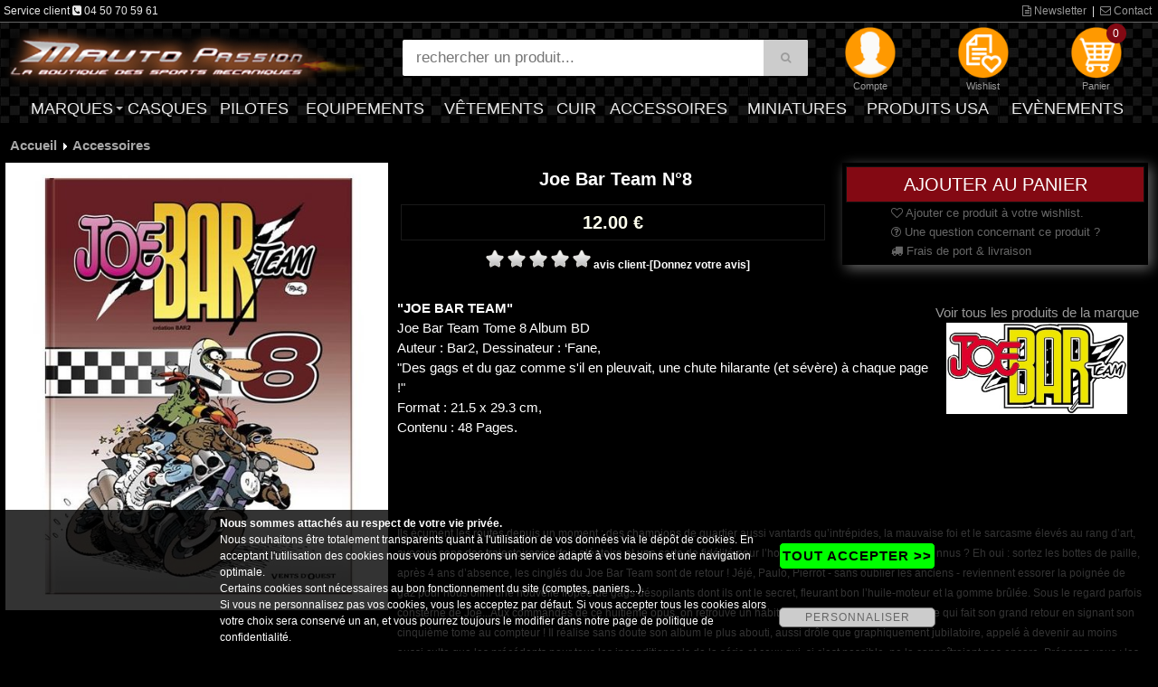

--- FILE ---
content_type: text/html; charset=ISO-8859-15
request_url: https://www.boutique-f1-rallye-wrc-motogp.fr/boutique/accessoires-auto-moto/bd-joe-bar/
body_size: 10415
content:
<!DOCTYPE html>
<html  lang="fr-FR">
<head><base href="https://www.boutique-f1-rallye-wrc-motogp.fr/" /><meta name="viewport" content="width=device-width, initial-scale=1.0" />
<meta http-equiv="Content-Type" content="text/html; charset=iso-8859-15" />
<title>BD Joe Bar Team N&deg;8</title>
<meta name="Description" content="Joe Bar Team Tome 8 Album BD Auteur : Bar2, Dessinateur : 'Fane, Des gags et du gaz comme s'il en pleuvait, une chute hilarante (et s&eacute;v&egrave;re) &agrave; chaque page !" />
<meta name="Keywords" content="album joe bar team, album joe bar, album joebar, bd joe bar team, bd joebar, bd joe bar, BD joebarteam, bd joe bar team, album joe bar team, album joebarteam, bd motos, bd moto, bd 8 joebar, moto bd, motos bd, bd motard, motard bd, boutique joe bar team" />
<meta name="revisit-after" content="5 days" />
<meta name="language" content="fr-FR" />
<meta name="Author" content="M'Auto Passion" />
<meta name="robots" content="index,follow" />
<link rel="canonical" href="https://www.boutique-f1-rallye-wrc-motogp.fr/boutique/accessoires-auto-moto/bd-joe-bar/" />
<meta name="msapplication-tap-highlight" content="no" />

<meta http-equiv="X-UA-Compatible" content="IE=edge" />

<link rel="image_src" href="https://www.boutique-f1-rallye-wrc-motogp.fr/produit/albumjoebarteam8_150.jpg" />

<meta property="og:locale" content="fr_FR" />
<meta property="og:title" content="BD Joe Bar Team N&deg;8" />
<meta property="og:url" content="https://www.boutique-f1-rallye-wrc-motogp.fr/boutique/accessoires-auto-moto/bd-joe-bar/" />
<meta property="og:image" content="https://www.boutique-f1-rallye-wrc-motogp.fr/produit/albumjoebarteam8_150.jpg" />
<meta property="og:site_name" content="M'Auto Passion" />
<meta property="og:description" content="Joe Bar Team Tome 8 Album BD Auteur : Bar2, Dessinateur : 'Fane, Des gags et du gaz comme s'il en pleuvait, une chute hilarante (et s&eacute;v&egrave;re) &agrave; chaque page !" />
<meta property="og:type" content="product"/>
<meta property="og:price:amount" content="12.00" />
<meta property="og:price:currency" content="EUR" />


<script type="text/javascript" src="https://www.boutique-f1-rallye-wrc-motogp.fr/jquery224.min.js"></script>
<link rel="stylesheet" href="https://www.boutique-f1-rallye-wrc-motogp.fr/font-awesome-4.7.0/css/font-awesome.min.css">
<link rel="stylesheet" href="https://www.boutique-f1-rallye-wrc-motogp.fr/bootstrap.min.css">
<script type="text/javascript" src="https://www.boutique-f1-rallye-wrc-motogp.fr/bootstrap.min.js"></script>
<script type="text/javascript" src="https://www.boutique-f1-rallye-wrc-motogp.fr/loadButton.js"></script>
<script type="text/javascript" src="https://www.boutique-f1-rallye-wrc-motogp.fr/jscommun.js"></script>
<script type="text/javascript" src="https://www.boutique-f1-rallye-wrc-motogp.fr/jsdiapoz.js"></script>
<link type="text/css" rel="stylesheet" href="https://www.boutique-f1-rallye-wrc-motogp.fr/zoomImage/jquery.fancybox.min.css" />
<script type="text/javascript" src="https://www.boutique-f1-rallye-wrc-motogp.fr/zoomImage/jquery.fancybox.min.js"></script>
<script type="text/javascript" src="https://www.boutique-f1-rallye-wrc-motogp.fr/scrollerV2.js"></script>
<script type="text/javascript">
window.onload = function()
{

var $scrollbar = document.getElementById("scrollbar1")
,   scrollbar  = tinyscrollbar($scrollbar)
;
$scrollbar.addEventListener("move", function()
{
console.log(scrollbar.contentPosition);
}, false);

}
</script>

<link type="text/css" rel="stylesheet" href="https://www.boutique-f1-rallye-wrc-motogp.fr/classMenu.css" title="default" media="screen" charset="utf-8">
<link rel="stylesheet" type="text/css" href="https://www.boutique-f1-rallye-wrc-motogp.fr/mybody.css">
<link rel="stylesheet" type="text/css" href="https://www.boutique-f1-rallye-wrc-motogp.fr/global.css">
<link type="text/css" rel="stylesheet" href="https://www.boutique-f1-rallye-wrc-motogp.fr/zoomImage/jquery.fancybox.min.css" /><link rel="stylesheet" type="text/css" href="https://www.boutique-f1-rallye-wrc-motogp.fr/ficheProd.css">
<link rel="stylesheet" type="text/css" href="https://www.boutique-f1-rallye-wrc-motogp.fr/listageProd.css">
<link rel="stylesheet" type="text/css" href="https://www.boutique-f1-rallye-wrc-motogp.fr/interface_default_full_0_0_fr.css">
<script type="text/javascript" src="https://www.boutique-f1-rallye-wrc-motogp.fr/moteurMenu.js"></script>
<script>
(function(i,s,o,g,r,a,m){i['GoogleAnalyticsObject']=r;i[r]=i[r]||function(){
(i[r].q=i[r].q||[]).push(arguments)},i[r].l=1*new Date();a=s.createElement(o),
m=s.getElementsByTagName(o)[0];a.async=1;a.src=g;m.parentNode.insertBefore(a,m)
})(window,document,'script','https://www.google-analytics.com/analytics.js','ga');
  ga('create', 'UA-97192663-1', 'auto');
  ga('send', 'pageview');
</script>

<link rel="icon" href="/favicon.ico" type="image/x-icon" />
<link rel="shortcut icon" href="/favicon.ico" type="image/x-icon" />


<style type="text/css" media="screen">
<!--
.rating2{
  list-style:none;
  margin: 0px;
  padding:0px;
  width: 60px;
  height: 10.5px;
  position: relative;
  background: url(portail/rating2.png) top left repeat-x;
}
.rating2 li {
  display:block;
  width:12px;
  height: 10.5px;
  text-decoration: none;
  text-indent: -9000px;
  z-index: 20;
  position: absolute;
  padding: 0px;
  margin:0px;
/**/
float: left;
/* */
}
.rating2 .one{ left:0px; }
.rating2 .two{ left:12px; }
.rating2 .three{ left:24px; }
.rating2 .four{ left:36px; }
.rating2 .five{ left:48px; }

.rating2 li.current-rating2{
  background: url(portail/rating2.png) left bottom;
  position: absolute;
  height: 10.5px;
  display: block;
  text-indent: -9000px;
  z-index: 1;
}
-->
</style>



</head>
<body><div id="ITFmain">

<script type="application/ld+json">
        {
          "@context": "http://schema.org",
          "@type": "WebSite",
          "url": "https://www.boutique-f1-rallye-wrc-motogp.fr",
          "name": "M'Auto Passion",
          "potentialAction": {
            "@type": "SearchAction",
            "target": "https://www.boutique-f1-rallye-wrc-motogp.fr/?search={search_term_string}",
            "query-input": "required name=search_term_string"
          }
        }
</script>

<script type="application/ld+json">
        {
          "@context" : "http://schema.org",
          "@type" : "Organization",
          "name" : "M'Auto Passion",
          "legalName" : "M'Auto Passion",
          "url" : "https://www.boutique-f1-rallye-wrc-motogp.fr",
          "logo": "https://www.boutique-f1-rallye-wrc-motogp.fr/graphics_haut/logoshare.png",
          "address" : {
          "@type":"PostalAddress",
"streetAddress":"1818 Route du Chef-Lieu",
"postalCode":"74360",
"addressLocality":"Vacheresse",
"addressCountry":"FR"
          }
        }
</script>
<header class="myheader">

  <div class="wsmenucontainer clearfix">

    <div id="overlapblackbg"></div>

    <div class="wsmobileheader clearfix"> 
		<div class="smallogo">

			<div class="SMlogo"><a href="https://www.boutique-f1-rallye-wrc-motogp.fr"><img src="https://www.boutique-f1-rallye-wrc-motogp.fr/graphics_haut/logo.png" alt="logo M'Auto Passion" /></a></div>

			<div class="SMaccesDivMain">
			 <div id="SMiconeHaut">

<div><a href="https://www.boutique-f1-rallye-wrc-motogp.fr/cgi-bin/prog/index.cgi?langue=fr&amp;Mcenter=acces_membre" rel="nofollow" title="Mon compte" onmouseover="document.getElementById('SMicone_membre').src=SMicone_membre_E.src" onmouseout="document.getElementById('SMicone_membre').src=SMicone_membre_R.src"><img id="SMicone_membre" src="https://www.boutique-f1-rallye-wrc-motogp.fr/graphics_haut/icone_membre_R.png" alt="Mon compte" /></a></div>

<div><a href="https://www.boutique-f1-rallye-wrc-motogp.fr/cgi-bin/prog/pform.cgi?langue=fr&amp;Mcenter=wishlist" rel="nofollow" title="Wishlist" onmouseover="document.getElementById('SMicone_wishlist').src=SMicone_wishlist_E.src" onmouseout="document.getElementById('SMicone_wishlist').src=SMicone_wishlist_R.src"><img id="SMicone_wishlist" src="https://www.boutique-f1-rallye-wrc-motogp.fr/graphics_haut/icone_wishlist_R.png" alt="Wishlist" /></a></div>

<div><a href="https://www.boutique-f1-rallye-wrc-motogp.fr/cgi-bin/prog/pform.cgi?langue=fr&amp;Mcenter=panier&amp;transpanier=" rel="nofollow" title="Panier" onmouseover="document.getElementById('SMicone_panier').src=SMicone_panier_E.src" onmouseout="document.getElementById('SMicone_panier').src=SMicone_panier_R.src"><em class="roundpoint">0</em><img id="SMicone_panier" src="https://www.boutique-f1-rallye-wrc-motogp.fr/graphics_haut/icone_panier_R.png" alt="Panier" /></a></div>

<div><a href="#" rel="nofollow" title="Recherche" id="SMsearch" onmouseover="document.getElementById('SMicone_search').src=SMicone_search_E.src" onmouseout="document.getElementById('SMicone_search').src=SMicone_search_R.src"><img id="SMicone_search" src="https://www.boutique-f1-rallye-wrc-motogp.fr/graphics_haut/icone_search_R.png" alt="Recherche" /></a></div>
			  <a id="wsnavtoggle" class="animated-arrow"><span></span></a>
			 </div>
			</div>

	       </div>
    </div>




    <div class="header">

	<div id="divHautBandeSec"><div class="txtHautBandeSec">
		<div class="txtHautBandeSecL">


Service client <i class="fa fa-phone-square"></i> 04 50 70 59 61

		</div>
		<div class="txtHautBandeSecR">
			<a id="wsNewsletter" title="Newsletter" href="https://www.boutique-f1-rallye-wrc-motogp.fr/cgi-bin/prog/pform.cgi?langue=fr&amp;Mcenter=newsletter" rel="nofollow"><i class="fa fa-file-text-o"></i> Newsletter</a>
			|
			<a id="wsContact" title="Contact" href="https://www.boutique-f1-rallye-wrc-motogp.fr/cgi-bin/prog/pform.cgi?langue=fr&amp;Mcenter=contact"><i class="fa fa-envelope-o"></i> Contact</a>

		</div>
		
	</div></div>

	<div id="divHautMain" class="divHautMainMax">
	

		<div id="logo" class="logoMax"><a href="https://www.boutique-f1-rallye-wrc-motogp.fr" title="M'Auto Passion"><img src="https://www.boutique-f1-rallye-wrc-motogp.fr/graphics_haut/logo.png" alt="logo M'Auto Passion" /></a></div>


		<div id="searchDivMain">

	<form name="formboutique_search" id="formboutique_search" class="topmenusearch" method="get" action="https://www.boutique-f1-rallye-wrc-motogp.fr">
	<input type="search" name="search" value="" placeholder="rechercher un produit..." data-inline="true" data-mini="true" data-role="none" /><button type="submit" data-role="none" class="btnstyle"><i class="searchicon fa fa-search" aria-hidden="true"></i></button>


	</form>
		</div>



		<div id="accesDivMain">
		 <div id="iconeHaut" class="iconeMainMax">

<div><a href="https://www.boutique-f1-rallye-wrc-motogp.fr/cgi-bin/prog/index.cgi?langue=fr&amp;Mcenter=acces_membre" rel="nofollow" title="Compte" onmouseover="document.getElementById('icone_membre').src=icone_membre_E.src" onmouseout="document.getElementById('icone_membre').src=icone_membre_R.src"><img id="icone_membre" src="https://www.boutique-f1-rallye-wrc-motogp.fr/graphics_haut/icone_membre_R.png" alt="Compte" /><div class="ssIcone">Compte</div></a></div>

<div><a href="https://www.boutique-f1-rallye-wrc-motogp.fr/cgi-bin/prog/pform.cgi?langue=fr&amp;Mcenter=wishlist" rel="nofollow" title="Wishlist" onmouseover="document.getElementById('icone_wishlist').src=icone_wishlist_E.src" onmouseout="document.getElementById('icone_wishlist').src=icone_wishlist_R.src"><img id="icone_wishlist" src="https://www.boutique-f1-rallye-wrc-motogp.fr/graphics_haut/icone_wishlist_R.png" alt="Wishlist" /><div class="ssIcone">Wishlist</div></a></div>

<div><a href="https://www.boutique-f1-rallye-wrc-motogp.fr/cgi-bin/prog/pform.cgi?langue=fr&amp;Mcenter=panier&amp;transpanier=" rel="nofollow" title="Panier" onmouseover="document.getElementById('icone_panier').src=icone_panier_E.src" onmouseout="document.getElementById('icone_panier').src=icone_panier_R.src"><em class="roundpoint">0</em><img id="icone_panier" src="https://www.boutique-f1-rallye-wrc-motogp.fr/graphics_haut/icone_panier_R.png" alt="Panier" /><div class="ssIcone">Panier</div></a></div>

		 </div>
		</div>
	
		<div class="clearFloat"></div>
	</div>
	


<div class="bigmegamenuF">
     <div class="wrapper clearfix bigmegamenu">




        <!--Main Menu HTML Code-->
        <nav class="wsmenu clearfix">
          <ul class="mobile-sub wsmenu-list">
<li><a href="https://www.boutique-f1-rallye-wrc-motogp.fr/cgi-bin/prog/pform.cgi?langue=fr&amp;Mcenter=marque">Marques <span class="arrow"></span></a><div class="megamenu clearfix">
                <div class="container-fluid">
                  <div class="row">
<ul class="col-lg-3 col-md-6 col-sm-12 link-list"><li><a href="https://www.boutique-f1-rallye-wrc-motogp.fr/boutique/24h-le-mans/"><img src="typeproduit/logo24hlemans.jpg" alt="boutique 24h Le Mans" style="width:45px; height:30px;" />&nbsp;
24h Le Mans</a></li>
</ul><ul class="col-lg-3 col-md-6 col-sm-12 link-list"><li><a href="https://www.boutique-f1-rallye-wrc-motogp.fr/boutique/lampe-artisanale-bois-metal/"><img src="typeproduit/arbre-de-vie.jpg" alt="boutique A la Lueur du Bois" style="width:45px; height:30px;" />&nbsp;
A la Lueur du Bois</a></li>
</ul><ul class="col-lg-3 col-md-6 col-sm-12 link-list"><li><a href="https://www.boutique-f1-rallye-wrc-motogp.fr/boutique/alfa-romeo/"><img src="typeproduit/alfaromeologo_130.jpg" alt="boutique Alfa Romeo" style="width:45px; height:30px;" />&nbsp;
Alfa Romeo</a></li>
</ul><ul class="col-lg-3 col-md-6 col-sm-12 link-list"><li><a href="https://www.boutique-f1-rallye-wrc-motogp.fr/boutique/alpine/"><img src="typeproduit/logo-alpine-new.jpg" alt="boutique Alpine" style="width:45px; height:30px;" />&nbsp;
Alpine</a></li>
</ul><ul class="col-lg-3 col-md-6 col-sm-12 link-list"><li><a href="https://www.boutique-f1-rallye-wrc-motogp.fr/boutique/aprilia/"><img src="typeproduit/logoaprilia.jpg" alt="boutique Aprilia" style="width:45px; height:30px;" />&nbsp;
Aprilia</a></li>
</ul><ul class="col-lg-3 col-md-6 col-sm-12 link-list"><li><a href="https://www.boutique-f1-rallye-wrc-motogp.fr/boutique/aston-martin/"><img src="typeproduit/astonmartinlogo_160.jpg" alt="boutique Aston Martin" style="width:45px; height:30px;" />&nbsp;
Aston Martin</a></li>
</ul><ul class="col-lg-3 col-md-6 col-sm-12 link-list"><li><a href="https://www.boutique-f1-rallye-wrc-motogp.fr/boutique/audi/"><img src="typeproduit/logoaudi.jpg" alt="boutique Audi" style="width:45px; height:30px;" />&nbsp;
Audi</a></li>
</ul><ul class="col-lg-3 col-md-6 col-sm-12 link-list"><li><a href="https://www.boutique-f1-rallye-wrc-motogp.fr/boutique/autoart/"><img src="typeproduit/logoautoart.jpg" alt="boutique Autoart" style="width:45px; height:30px;" />&nbsp;
Autoart</a></li>
</ul><ul class="col-lg-3 col-md-6 col-sm-12 link-list"><li><a href="https://www.boutique-f1-rallye-wrc-motogp.fr/boutique/bmw/"><img src="typeproduit/bmwlogo.jpg" alt="boutique BMW" style="width:45px; height:30px;" />&nbsp;
BMW</a></li>
</ul><ul class="col-lg-3 col-md-6 col-sm-12 link-list"><li><a href="https://www.boutique-f1-rallye-wrc-motogp.fr/boutique/brawngp/"><img src="typeproduit/logobrawngp_130.jpg" alt="boutique Brawngp" style="width:45px; height:30px;" />&nbsp;
Brawngp</a></li>
</ul><ul class="col-lg-3 col-md-6 col-sm-12 link-list"><li><a href="https://www.boutique-f1-rallye-wrc-motogp.fr/boutique/bugatti/"><img src="typeproduit/logo-bugatti.jpg" alt="boutique Bugatti" style="width:45px; height:30px;" />&nbsp;
Bugatti</a></li>
</ul><ul class="col-lg-3 col-md-6 col-sm-12 link-list"><li><a href="https://www.boutique-f1-rallye-wrc-motogp.fr/boutique/citroen/"><img src="typeproduit/citroen_130.jpg" alt="boutique Citroen" style="width:45px; height:30px;" />&nbsp;
Citroen</a></li>
</ul><ul class="col-lg-3 col-md-6 col-sm-12 link-list"><li><a href="https://www.boutique-f1-rallye-wrc-motogp.fr/boutique/citroen-racing/"><img src="typeproduit/logo-citroen.jpg" alt="boutique Citroen racing" style="width:45px; height:30px;" />&nbsp;
Citroen racing</a></li>
</ul><ul class="col-lg-3 col-md-6 col-sm-12 link-list"><li><a href="https://www.boutique-f1-rallye-wrc-motogp.fr/boutique/ducati/"><img src="typeproduit/ducati.jpg" alt="boutique Ducati" style="width:45px; height:30px;" />&nbsp;
Ducati</a></li>
</ul><ul class="col-lg-3 col-md-6 col-sm-12 link-list"><li><a href="https://www.boutique-f1-rallye-wrc-motogp.fr/boutique/ferrari/"><img src="typeproduit/sf-logo.jpg" alt="boutique Ferrari" style="width:45px; height:30px;" />&nbsp;
Ferrari</a></li>
</ul><ul class="col-lg-3 col-md-6 col-sm-12 link-list"><li><a href="https://www.boutique-f1-rallye-wrc-motogp.fr/boutique/fiat/"><img src="typeproduit/logo-fiat.jpg" alt="boutique Fiat" style="width:45px; height:30px;" />&nbsp;
Fiat</a></li>
</ul><ul class="col-lg-3 col-md-6 col-sm-12 link-list"><li><a href="https://www.boutique-f1-rallye-wrc-motogp.fr/boutique/ford/"><img src="typeproduit/boutiqueford.jpg" alt="boutique Ford" style="width:45px; height:30px;" />&nbsp;
Ford</a></li>
</ul><ul class="col-lg-3 col-md-6 col-sm-12 link-list"><li><a href="https://www.boutique-f1-rallye-wrc-motogp.fr/boutique/gant-mitaine-cuir-conduite/"><img src="typeproduit/logo-8.jpg" alt="boutique Georges MORAND" style="width:45px; height:30px;" />&nbsp;
Georges MORAND</a></li>
</ul><ul class="col-lg-3 col-md-6 col-sm-12 link-list"><li><a href="https://www.boutique-f1-rallye-wrc-motogp.fr/boutique/gulf/"><img src="typeproduit/gulf-logo.jpg" alt="boutique Gulf" style="width:45px; height:30px;" />&nbsp;
Gulf</a></li>
</ul><ul class="col-lg-3 col-md-6 col-sm-12 link-list"><li><a href="https://www.boutique-f1-rallye-wrc-motogp.fr/boutique/honda/"><img src="typeproduit/boutiquehonda_110.jpg" alt="boutique Honda" style="width:45px; height:30px;" />&nbsp;
Honda</a></li>
</ul><ul class="col-lg-3 col-md-6 col-sm-12 link-list"><li><a href="https://www.boutique-f1-rallye-wrc-motogp.fr/boutique/boutique-husqvarna/"><img src="typeproduit/husqvarnamotorcycles1.jpg" alt="boutique Husqvarna" style="width:45px; height:30px;" />&nbsp;
Husqvarna</a></li>
</ul><ul class="col-lg-3 col-md-6 col-sm-12 link-list"><li><a href="https://www.boutique-f1-rallye-wrc-motogp.fr/boutique/joe-bar-team/"><img src="typeproduit/joe-bar-team.jpg" alt="boutique Joe Bar Team" style="width:45px; height:30px;" />&nbsp;
Joe Bar Team</a></li>
</ul><ul class="col-lg-3 col-md-6 col-sm-12 link-list"><li><a href="https://www.boutique-f1-rallye-wrc-motogp.fr/boutique/kawasaki/"><img src="typeproduit/logo-kawasaki.jpg" alt="boutique Kawasaki" style="width:45px; height:30px;" />&nbsp;
Kawasaki</a></li>
</ul><ul class="col-lg-3 col-md-6 col-sm-12 link-list"><li><a href="https://www.boutique-f1-rallye-wrc-motogp.fr/boutique/ktm/"><img src="typeproduit/ktmlogo_161.jpg" alt="boutique KTM" style="width:45px; height:30px;" />&nbsp;
KTM</a></li>
</ul><ul class="col-lg-3 col-md-6 col-sm-12 link-list"><li><a href="https://www.boutique-f1-rallye-wrc-motogp.fr/boutique/lamborghini/"><img src="typeproduit/lamborghinilogo_131.jpg" alt="boutique Lamborghini" style="width:45px; height:30px;" />&nbsp;
Lamborghini</a></li>
</ul><ul class="col-lg-3 col-md-6 col-sm-12 link-list"><li><a href="https://www.boutique-f1-rallye-wrc-motogp.fr/boutique/mclaren/"><img src="typeproduit/logo-mclaren.jpg" alt="boutique Mc Laren" style="width:45px; height:30px;" />&nbsp;
Mc Laren</a></li>
</ul><ul class="col-lg-3 col-md-6 col-sm-12 link-list"><li><a href="https://www.boutique-f1-rallye-wrc-motogp.fr/boutique/mercedes/"><img src="typeproduit/mercedeslogo_131.jpg" alt="boutique Mercedes" style="width:45px; height:30px;" />&nbsp;
Mercedes</a></li>
</ul><ul class="col-lg-3 col-md-6 col-sm-12 link-list"><li><a href="https://www.boutique-f1-rallye-wrc-motogp.fr/boutique/mini/"><img src="typeproduit/minicooperlogo_130.jpg" alt="boutique Mini" style="width:45px; height:30px;" />&nbsp;
Mini</a></li>
</ul><ul class="col-lg-3 col-md-6 col-sm-12 link-list"><li><a href="https://www.boutique-f1-rallye-wrc-motogp.fr/boutique/mitsubishi/"><img src="typeproduit/logo-mitsubishi.jpg" alt="boutique Mitsubishi" style="width:45px; height:30px;" />&nbsp;
Mitsubishi</a></li>
</ul><ul class="col-lg-3 col-md-6 col-sm-12 link-list"><li><a href="https://www.boutique-f1-rallye-wrc-motogp.fr/boutique/monster-energy/"><img src="typeproduit/logomonsterenergy_130.jpg" alt="boutique Monster Energy" style="width:45px; height:30px;" />&nbsp;
Monster Energy</a></li>
</ul><ul class="col-lg-3 col-md-6 col-sm-12 link-list"><li><a href="https://www.boutique-f1-rallye-wrc-motogp.fr/boutique/moto-guzzi/"><img src="typeproduit/logo-moto-guzzi.jpg" alt="boutique Moto Guzzi" style="width:45px; height:30px;" />&nbsp;
Moto Guzzi</a></li>
</ul><ul class="col-lg-3 col-md-6 col-sm-12 link-list"><li><a href="https://www.boutique-f1-rallye-wrc-motogp.fr/boutique/mv-agusta/"><img src="typeproduit/mvagusta.jpg" alt="boutique MV Agusta" style="width:45px; height:30px;" />&nbsp;
MV Agusta</a></li>
</ul><ul class="col-lg-3 col-md-6 col-sm-12 link-list"><li><a href="https://www.boutique-f1-rallye-wrc-motogp.fr/boutique/nissan/"><img src="typeproduit/logonissan_130.jpg" alt="boutique Nissan" style="width:45px; height:30px;" />&nbsp;
Nissan</a></li>
</ul><ul class="col-lg-3 col-md-6 col-sm-12 link-list"><li><a href="https://www.boutique-f1-rallye-wrc-motogp.fr/boutique/opel/"><img src="typeproduit/opel-logo-officiel-2021.jpg" alt="boutique Opel" style="width:45px; height:30px;" />&nbsp;
Opel</a></li>
</ul><ul class="col-lg-3 col-md-6 col-sm-12 link-list"><li><a href="https://www.boutique-f1-rallye-wrc-motogp.fr/boutique/peugeot/"><img src="typeproduit/peugeot_logo.jpg" alt="boutique Peugeot Sport" style="width:45px; height:30px;" />&nbsp;
Peugeot Sport</a></li>
</ul><ul class="col-lg-3 col-md-6 col-sm-12 link-list"><li><a href="https://www.boutique-f1-rallye-wrc-motogp.fr/boutique/porsche/"><img src="typeproduit/logo-porsche.jpg" alt="boutique Porsche" style="width:45px; height:30px;" />&nbsp;
Porsche</a></li>
</ul><ul class="col-lg-3 col-md-6 col-sm-12 link-list"><li><a href="https://www.boutique-f1-rallye-wrc-motogp.fr/boutique/redbull/"><img src="typeproduit/logo-red-bull-1.jpg" alt="boutique RedBull" style="width:45px; height:30px;" />&nbsp;
RedBull</a></li>
</ul><ul class="col-lg-3 col-md-6 col-sm-12 link-list"><li><a href="https://www.boutique-f1-rallye-wrc-motogp.fr/boutique/renault-sport/"><img src="typeproduit/logo-renault-fond-noir.jpg" alt="boutique Renault Sport" style="width:45px; height:30px;" />&nbsp;
Renault Sport</a></li>
</ul><ul class="col-lg-3 col-md-6 col-sm-12 link-list"><li><a href="https://www.boutique-f1-rallye-wrc-motogp.fr/boutique/rockstar/"><img src="typeproduit/rockstar-logo.jpg" alt="boutique Rockstar" style="width:45px; height:30px;" />&nbsp;
Rockstar</a></li>
</ul><ul class="col-lg-3 col-md-6 col-sm-12 link-list"><li><a href="https://www.boutique-f1-rallye-wrc-motogp.fr/boutique/subaru/"><img src="typeproduit/boutiquesubaru.jpg" alt="boutique Subaru" style="width:45px; height:30px;" />&nbsp;
Subaru</a></li>
</ul><ul class="col-lg-3 col-md-6 col-sm-12 link-list"><li><a href="https://www.boutique-f1-rallye-wrc-motogp.fr/boutique/suzuki/"><img src="typeproduit/boutiquesuzuki.jpg" alt="boutique Suzuki" style="width:45px; height:30px;" />&nbsp;
Suzuki</a></li>
</ul><ul class="col-lg-3 col-md-6 col-sm-12 link-list"><li><a href="https://www.boutique-f1-rallye-wrc-motogp.fr/boutique/toyota/"><img src="typeproduit/logo-toyota.jpg" alt="boutique Toyota" style="width:45px; height:30px;" />&nbsp;
Toyota</a></li>
</ul><ul class="col-lg-3 col-md-6 col-sm-12 link-list"><li><a href="https://www.boutique-f1-rallye-wrc-motogp.fr/boutique/boutique-triumph/"><img src="typeproduit/boutique-triumph.jpg" alt="boutique Triumph" style="width:45px; height:30px;" />&nbsp;
Triumph</a></li>
</ul><ul class="col-lg-3 col-md-6 col-sm-12 link-list"><li><a href="https://www.boutique-f1-rallye-wrc-motogp.fr/boutique/vaillante-rebellion/"><img src="typeproduit/logovr.jpg" alt="boutique Vaillante Rebellion" style="width:45px; height:30px;" />&nbsp;
Vaillante Rebellion</a></li>
</ul><ul class="col-lg-3 col-md-6 col-sm-12 link-list"><li><a href="https://www.boutique-f1-rallye-wrc-motogp.fr/boutique/volkswagen/"><img src="typeproduit/volkswagenlogo.jpg" alt="boutique Volkswagen" style="width:45px; height:30px;" />&nbsp;
Volkswagen</a></li>
</ul><ul class="col-lg-3 col-md-6 col-sm-12 link-list"><li><a href="https://www.boutique-f1-rallye-wrc-motogp.fr/boutique/valentino-rossi/"><img src="typeproduit/logo-vr46.jpg" alt="boutique VR/46" style="width:45px; height:30px;" />&nbsp;
VR/46</a></li>
</ul><ul class="col-lg-3 col-md-6 col-sm-12 link-list"><li><a href="https://www.boutique-f1-rallye-wrc-motogp.fr/boutique/yamaha/"><img src="typeproduit/newyam1.jpg" alt="boutique Yamaha" style="width:45px; height:30px;" />&nbsp;
Yamaha</a></li>
</ul>         </div>
                </div>
              </div>
</li>
<li><a href="https://www.boutique-f1-rallye-wrc-motogp.fr/boutique/casque/">Casques</a></li><li><a href="https://www.boutique-f1-rallye-wrc-motogp.fr/boutique/pilote/">Pilotes</a></li><li><a href="https://www.boutique-f1-rallye-wrc-motogp.fr/boutique/equipement/">Equipements</a></li><li><a href="https://www.boutique-f1-rallye-wrc-motogp.fr/boutique/boutique-vetement-sport-mecanique/">V&ecirc;tements</a></li>
<li><a href="https://www.boutique-f1-rallye-wrc-motogp.fr/boutique/boutique-equipement-cuir/">Cuir</a></li>
<li><a href="https://www.boutique-f1-rallye-wrc-motogp.fr/boutique/accessoires-auto-moto/">Accessoires</a></li>
<li><a href="https://www.boutique-f1-rallye-wrc-motogp.fr/boutique/miniature-modele-reduit/">Miniatures</a></li>
<li><a href="https://www.boutique-f1-rallye-wrc-motogp.fr/boutique/usa/">Produits USA</a></li>
<li><a href="https://www.boutique-f1-rallye-wrc-motogp.fr/cgi-bin/prog/pform.cgi?langue=fr&amp;Mcenter=static&amp;TypeListe=evenements.html">Ev&egrave;nements</a></li>          </ul>
        </nav>
        <!--Menu HTML Code-->

    </div>
</div>
	  
</div><!--fin header-->
	
	<div class="SMsearchDivMain">

		<form name="formboutique_SMsearch" id="formboutique_SMsearch" class="topmenusearch SMsearch" method="get" action="https://www.boutique-f1-rallye-wrc-motogp.fr">
<input type="text" name="search" value="" placeholder="rechercher un produit..." data-inline="true" data-mini="true" data-role="none" /><button type="submit" data-role="none" class="btnstyle"><i class="searchicon fa fa-search" aria-hidden="true"></i></button>

		</form>
	</div>

  </div><!--fin wsmenucontainer-->
</header>
<div id="ITFglobal">
<div id="ITFcentre"><div id="divITFcentre">
<style type="text/css" media="screen">
<!--
.rating1{
  list-style:none;
  margin: 0px;
  padding:0px;
  width: 121px;
  height: 21px;
  position: relative;
  background: url(portail/rating.png) top left repeat-x;
}
.rating1 li {
  display:block;
  width:24px;
  height: 21px;
  text-decoration: none;
  text-indent: -9000px;
  z-index: 20;
  position: absolute;
  padding: 0px;
  margin:0px;
/**/
float: left;
/* */
}
.rating1 .one{ left:0px; }
.rating1 .two{ left:24px; }
.rating1 .three{ left:48px; }
.rating1 .four{ left:72px; }
.rating1 .five{ left:96px; }

.rating1 li.current-rating1{
  background: url(portail/rating.png) left bottom;
  position: absolute;
  height: 21px;
  display: block;
  text-indent: -9000px;
  z-index: 1;
}
-->
</style>

<script type="text/javascript">
// <![CDATA[
function getPositionComment(element){
    var e = document.getElementById(element);
    var left = 0;
    var top = 0;
    do{
	left += e.offsetLeft;
	top += e.offsetTop;
    }while(e = e.offsetParent);
    
    return [left, top];
}
function jumpTo(id){
    var left = 0;
    var top = 0;
    [left,top] = getPositionComment(id);
    window.scrollTo(left, top);
}
// ]]>
</script>

<div class="divMainCentre"><div itemscope itemtype="http://schema.org/Product"><meta itemprop="name" content="Joe Bar Team N&deg;8" /><meta itemprop="productID" content="sku:3710" /><meta itemprop="sku" content="BDJBT8" /><link itemprop="url" href="https://www.boutique-f1-rallye-wrc-motogp.fr/boutique/accessoires-auto-moto/bd-joe-bar/" /><meta itemprop="mpn" content="BDJBT8" />


<div class="contenerNAV3" itemscope itemtype="https://schema.org/BreadcrumbList">
<div class="divFL" id="ACCmenuNAV3" itemscope itemtype="https://schema.org/ListItem" itemprop="itemListElement"><a itemprop="item" href="https://www.boutique-f1-rallye-wrc-motogp.fr" class="menuNAV3">Accueil<meta itemprop="position" content="1" ><meta itemprop="name" content="Accueil" ></a></div>
<div class="divFL" id="ACCmenuNAV3F">&nbsp;<img src="graphics/fleche_boutique.gif" border="0" />&nbsp;</div>
<div class="divFL" itemscope itemtype="https://schema.org/ListItem" itemprop="itemListElement"><a itemprop="item" href="https://www.boutique-f1-rallye-wrc-motogp.fr/boutique/accessoires-auto-moto/" class="menuNAV3">Accessoires<meta itemprop="position" content="2" ><meta itemprop="name" content="Accessoires" ></a></div>
</div><div class="clearFloat"></div>


<div class="ITFCentreF_ficheProd_boutique"><div class="divITFCentreF_ficheProd_boutique"><div class="SEPProdcenter"><script type="text/javascript">
var checkPanierBox = [];

//instock = 1 si ok ou 2 sinon
function showPanierBoxInfo(famille, instock, infotxt, idVarctfClick){
									 
document.getElementById('panierBoxInfoTxt'+famille).style.display="block";
document.getElementById('panierBoxInfoTxt'+famille).innerHTML=infotxt;
document.getElementById('panierBoxInfoTxt'+famille).style.color="#000000";
document.getElementById('panierBoxInfoTxt'+famille).style.backgroundColor="#eeeeee";
									  
checkPanierBox[famille] = instock;

var affichePanier = 1;
for (var i = 1; i<checkPanierBox.length; i++){
	if(checkPanierBox[i] == 2){
		affichePanier = 2;
		break;
	}
	if(checkPanierBox[i] == 0){
		affichePanier = 0;
	}
}
if(affichePanier == 2){
document.getElementById('panierBoxSubmit').style.display="none";
document.getElementById('panierBoxGrise').style.display="none";
document.getElementById('panierBoxAlerte').style.display="block";
}else if(affichePanier == 0){
document.getElementById('panierBoxSubmit').style.display="none";
document.getElementById('panierBoxGrise').style.display="block";
document.getElementById('panierBoxAlerte').style.display="none";
}else if(affichePanier == 1){
document.getElementById('panierBoxSubmit').style.display="block";
document.getElementById('panierBoxGrise').style.display="none";
document.getElementById('panierBoxAlerte').style.display="none";
}

UpdateTextareaPRIX();

}
</script>
<div id="FDpetitePhoto"><div class="divPhotoP1"><a title="Zoom" data-caption="Joe Bar Team N&deg;8" href="produit/albumjoebarteam8_500.jpg" data-toggle="lightbox" data-fancybox="gallery3710"><img src="produit/albumjoebarteam8_500.jpg" class="imgFic" alt="Joe Bar Team N&deg;8" style="width:100%;" id="petitephotoFiche" itemprop="image" /></a><br /><br /></div></div><div id="FDprixpanier"><div id="FDprix"><div id="FDtitre"><table class="tblTitrePROD"><tr><td class="titreProduitL"><h1 class="nomProdListageV3">Joe Bar Team N&deg;8</h1></td></tr></table></div><div class="FDprixCadre">

<div id="divBGPrixCadre"><div class="divGFloat0"><div class="divFL"><div itemprop="offers" itemscope itemtype="http://schema.org/Offer"><meta itemprop="priceCurrency" content="EUR" /><meta itemprop="category" content="Accessoires" /><link itemprop="availability" href="http://schema.org/InStock" /><table class="tabl2100"><tr>
<td class="prixNorm2"><span itemprop="price">12.00</span>&nbsp;&euro;</td>
</tr></table>
</div></div><div class="clearFloat"></div></div></div>
</div><div><div class="divIB"><ul class="rating1"><li class="current-rating1" style="width:0%">Note : 0/5</li><li class="one">1</li><li class="two">2</li><li class="three">3</li><li class="four">4</li><li class="five">5</li></ul></div><div class="divIB"><a href="javascript:return false;" onclick="jumpTo('tocomments')" class="commentF"> avis client</a></div><div class="divIB"> -</div><div class="divIB"> <a href="https://www.boutique-f1-rallye-wrc-motogp.fr/cgi-bin/prog/pform.cgi?Mcenter=comment&iddoc_comments=3710&Mcenter_comments=produit" class="commentF" style="font-size:12px" rel="nofollow">[Donnez votre avis]</a></div></div><br /></div><div id="FDpanier"><form class="formPanierBox" name="addPanier" method="post" action="https://www.boutique-f1-rallye-wrc-motogp.fr/cgi-bin/prog/pform.cgi"><input type="hidden" name="langue" value="fr" /><input type="hidden" name="Mcenter" value="produit" /><input type="hidden" name="type_famille" value="sous_type" /><input type="hidden" name="marqueProduit" value="-1" /><input type="hidden" name="specialCustomProduit" value="-1" /><input type="hidden" name="type" value="accessoires-auto-moto" /><input type="hidden" name="produit" value="bd-joe-bar" /><input type="hidden" name="subsoustype" value="-1" /><input type="hidden" name="soustype" value="" /><input type="hidden" name="optionForPanier" value="ajout" />
<input type="hidden" name="ID_produit_panier" value="3710" />
<div class="panierBox"><style>
#panierBoxSubmit{ display:block; }
#panierBoxAlerte{ display:none; }
</style>




<div id="panierBoxSubmit"><input type="hidden" name="nbProduitForPanier" value="1" /><input type="submit" value="Ajouter au panier" id="panierBoxButton"   /> </div><input type="button" value="Alerte de disponibilit&eacute;" id="panierBoxAlerte" onclick="showalertepanierPopup();"  /><div class="panierBoxInfoC">
<div class="panierBoxLink"><a href="https://www.boutique-f1-rallye-wrc-motogp.fr/cgi-bin/prog/index.cgi?langue=fr&Mcenter=produit&TypeListe=showdoc&produit=3710&option=wishadd3710" rel="nofollow"><i class="fa fa-heart-o"></i> Ajouter ce produit &agrave; votre wishlist.</a></div>

<div class="panierBoxLink"><a href="https://www.boutique-f1-rallye-wrc-motogp.fr/cgi-bin/prog/pform.cgi?langue=fr&Mcenter=contact&typeFormulaire=acheter&idproduit=3710" rel="nofollow"><i class="fa fa-question-circle-o"></i> Une question concernant ce produit ?</a></div>

<div class="panierBoxLink"><a href="https://www.boutique-f1-rallye-wrc-motogp.fr/cgi-bin/prog/index.cgi?langue=fr&Mcenter=aide_commande" rel="nofollow"><i class="fa fa-truck"></i> Frais de port & livraison</a></div>
</div></div></form></div><div id="FDdescrb"><div class="marqueBox" itemprop="brand" itemscope itemtype="http://schema.org/Brand"><meta itemprop="name" content="Joe Bar Team" /><a href="https://www.boutique-f1-rallye-wrc-motogp.fr/boutique/joe-bar-team/" itemprop="url">Voir tous les produits de la marque<br /><img src="typeproduit/joe-bar-team.jpg" alt="Joe Bar Team" class="imgMid" itemprop="logo" /></a><br /></div><span class="txtDivStdProdList" ><strong>&quot;JOE BAR TEAM&quot; </strong><br />
Joe Bar Team Tome 8 Album BD<br />
<span style="font-family: Arial, sans-serif; line-height: 13.8000001907349px;">Auteur : Bar2, Dessinateur : &lsquo;Fane,</span><br />
<span style="font-family: Arial, sans-serif; line-height: 13.8000001907349px;">&quot;Des gags et du gaz comme s'il en pleuvait, une chute hilarante (et s&eacute;v&egrave;re) &agrave; chaque page !&quot;<br />
Format : 21.5 x 29.3 cm,<br />
Contenu : 48 Pages. </span><br />
<p class="MsoNormal">
	&nbsp;</p></span><br /><br /><span class="txtDivStdProdList" itemprop="description"><p class="MsoNormal">
	<o:p></o:p></p>
<span style="font-family: Arial, sans-serif; font-size: 9pt; line-height: 115%;">Ils &eacute;cument les routes depuis un moment : des champions de quartier aussi vantards qu&rsquo;intr&eacute;pides, la mauvaise foi et le sarcasme &eacute;lev&eacute;s au rang d&rsquo;art, avec un sens des trajectoires parfois al&eacute;atoire et une carte de fid&eacute;lit&eacute; pour l&rsquo;hosto du coin... Vous les avez reconnus ? Eh oui : sortez les bottes de paille, apr&egrave;s 4 ans d&rsquo;absence, les cingl&eacute;s du Joe Bar Team sont de retour ! J&eacute;j&eacute;, Paulo, Pierrot - sans oublier les anciens - reviennent essorer la poign&eacute;e de gaz pour nous offrir une nouvelle flop&eacute;e de gags d&eacute;sopilants dont ils ont le secret, fleurant bon l&rsquo;huile-moteur et la gomme br&ucirc;l&eacute;e. Sous le regard parfois constern&eacute; de Joe...Aux commandes de ce huiti&egrave;me opus, on retrouve un habitu&eacute; du circuit, puisque c&rsquo;est &lsquo;Fane qui fait son grand retour en signant son cinqui&egrave;me tome au compteur ! Il r&eacute;alise sans doute son album le plus abouti, aussi dr&ocirc;le que graphiquement jubilatoire, appel&eacute; &agrave; devenir au moins aussi culte que les pr&eacute;c&eacute;dents pour tous les inconditionnels de la s&eacute;rie et ceux qui, si c&rsquo;est possible, ne la conna&icirc;traient pas encore. Pr&eacute;parez-vous : les pleins sont faits, les niveaux sont &agrave; ras bord, humour, mauvaise foi et grosse attaque au rendez-vous, alors... GAAAZZ !!!</span></span><span class="txtDivStdProdList"><br /><br /><br /><div class="sepFicheProd"><span class="texteAlternatif"><div style="text-align: justify;"><span style="font-size: 9pt; line-height: 115%; font-family: Arial, sans-serif; background-image: initial; background-attachment: initial; background-size: initial; background-origin: initial; background-clip: initial; background-position: initial; background-repeat: initial;"><span style="font-size: 12px;"><span style="font-family: Arial;">M&rsquo;AUTO PASSION, La boutique des Sports M&eacute;caniques, vous propose : Joe Bar Team N&deg;8. Une large gamme d&rsquo;accessoires, goodies : Joe Bar Team N&deg;8 est de la Collection Officielle de la marque. Joe Bar Team N&deg;8, produit merchandising, tout l'&eacute;quipement pour les fans de sports m&eacute;caniques. Retrouvez tous les produits d&eacute;riv&eacute;s : Joe Bar Team N&deg;8. Tous les produits en ligne sont disponibles, dont cet article : Joe Bar Team N&deg;8.</span></span></span><span style="font-size: 9pt; line-height: 115%; font-family: Arial, sans-serif;"><o:p></o:p></span></div></span></div></span></div></div></div><div class="clearFloat"></div></div></div>

<br /><br />

<div class="div100center"><a href="https://www.boutique-f1-rallye-wrc-motogp.fr/boutique/accessoires-auto-moto/gourde-valentino-rossi/" class="acces_produit"><i class="fa fa-angle-left"></i></a> <a href="https://www.boutique-f1-rallye-wrc-motogp.fr/boutique/accessoires-auto-moto/" class="acces_produit">Produit</a> <a href="https://www.boutique-f1-rallye-wrc-motogp.fr/boutique/accessoires-auto-moto/casquette-honda/" class="acces_produit"><i class="fa fa-angle-right"></i></a></div></div></div>
</div></div><div class="clearFloat"></div></div><div class="clearFloat"></div>

<div id="ITFbas2">
<div id="ITFbas">

<br />
<div style="text-align: left; margin: 0px auto; display: inline-block;">
	<div style="margin: 0px auto; vertical-align: top; display: inline-block; min-width: 170px; max-width: 170px;">
		<span class="footerTitre">Catalogue</span><br />
		<a class="footerLink" href="http://www.boutique-f1-rallye-wrc-motogp.fr/boutique/casque/">- Casque</a><br />
		<a class="footerLink" href="http://www.boutique-f1-rallye-wrc-motogp.fr/boutique/pilote/">- Pilote</a><br />
		<a class="footerLink" href="http://www.boutique-f1-rallye-wrc-motogp.fr/boutique/equipement/">- Equipement</a><br />
		<a class="footerLink" href="http://www.boutique-f1-rallye-wrc-motogp.fr/boutique/boutique-vetement-sport-mecanique/">- V&ecirc;tements</a><br />
		<a class="footerLink" href="http://www.boutique-f1-rallye-wrc-motogp.fr/boutique/boutique-equipement-cuir/">- Cuir</a><br />
		<a class="footerLink" href="http://www.boutique-f1-rallye-wrc-motogp.fr/boutique/accessoires-auto-moto/">- Accessoires</a><br />
		<a class="footerLink" href="http://www.boutique-f1-rallye-wrc-motogp.fr/boutique/miniature-modele-reduit/">- Miniatures</a><br />
		<a class="footerLink" href="http://www.boutique-f1-rallye-wrc-motogp.fr/boutique/depot-vente/">- D&eacute;pot Vente</a><br />
		<a class="footerLink" href="http://www.boutique-f1-rallye-wrc-motogp.fr/boutique/usa/">- Produits USA</a></div>
	<div style="margin: 0px auto; vertical-align: top; display: inline-block; min-width: 260px; max-width: 300px;">
		<span class="footerTitre">G&eacute;n&eacute;ralit&eacute;s</span><br />
		<a class="footerLink" href="http://www.boutique-f1-rallye-wrc-motogp.fr/cgi-bin/prog/index.cgi?langue=fr&Mcenter=aide_commande">- Livraison &amp; Frais de port</a><br />
		<a class="footerLink" href="http://www.boutique-f1-rallye-wrc-motogp.fr/cgi-bin/prog/index.cgi?langue=fr&Mcenter=static&TypeListe=cgv.html">- Conditions g&eacute;n&eacute;rales de vente</a><br />
		<a class="footerLink" href="http://www.boutique-f1-rallye-wrc-motogp.fr/cgi-bin/prog/index.cgi?langue=fr&Mcenter=static&TypeListe=INFO_comment_commander.html">- Comment commander</a><br />
		<a class="footerLink" href="http://www.boutique-f1-rallye-wrc-motogp.fr/cgi-bin/prog/index.cgi?langue=fr&Mcenter=static&TypeListe=aide_paiement.html">- Paiement en ligne</a><br />
		<img alt="Paiement en ligne e-transaction" border="0" src="portail/logo_carte_paiement.png" /></div>
	<div style="margin: 0px auto; vertical-align: top; display: inline-block; min-width: 200px; max-width: 248px;">
		<span class="footerTitre">Espace info</span><br />
		<a class="footerLink" href="http://www.boutique-f1-rallye-wrc-motogp.fr/cgi-bin/prog/index.cgi?langue=fr&Mcenter=acces_membre">- Mon compte client</a><br />
		<a class="footerLink" href="http://www.boutique-f1-rallye-wrc-motogp.fr/cgi-bin/prog/pform.cgi?langue=fr&Mcenter=contact">- Nous contacter</a><br />
		<a class="footerLink" href="http://www.boutique-f1-rallye-wrc-motogp.fr/cgi-bin/prog/index.cgi?langue=fr&Mcenter=static&TypeListe=INFO_qui_sommes_nous.html">- Qui sommes nous</a><br />
		<a class="footerLink" href="http://www.boutique-f1-rallye-wrc-motogp.fr/cgi-bin/prog/index.cgi?langue=fr&Mcenter=copyright">- Notice l&eacute;gale</a></div>
	<div style="margin: 0px auto; vertical-align: top; display: inline-block; min-width: 230px; max-width: 230px;">
		<iframe allowfullscreen="" frameborder="0" height="200" src="https://www.google.com/maps/embed?pb=!1m14!1m8!1m3!1d11022.4669926835!2d6.6754729!3d46.3174484!3m2!1i1024!2i768!4f13.1!3m3!1m2!1s0x0%3A0x7c7ae1d60bb3876a!2sM'AUTO%20PASSION!5e0!3m2!1sfr!2sfr!4v1647415319638!5m2!1sfr!2sfr" style="border: 0pt none;" width="230"></iframe></div>
	<br />
	<br />
	<div style="text-align: right; width: 95%;">
		<a class="footerLithium" href="https://www.lithium-network.com">Conception Lithium Network</a></div>
</div>
<br /></div></div>

</div><div id="fondZ"></div><script type="text/javascript">
// <![CDATA[
var obj = document.getElementById('fondZ');
setOpacityZ(obj, 80);
obj.style.height = getHeightDoc()+"px";
// ]]>
</script><div id="contenaireZ"><table class="tabl0Z"><tr><td class="tdZclose"><a href="javascript:openZ(0,1,0)"><img src="portail/fermerZ_R.png" border="0" alt="fermer" /></a></td></tr></table><table id="divGlobalZoomImage" class="divGlobalZoomImage"><tr><td class="tdZgde"></td></tr></table></div>
<style type="text/css">
<!--
	.skinCheckboxCookie [type="checkbox"]:not(:checked),
	.skinCheckboxCookie [type="checkbox"]:checked {
		position: absolute;
		left: -9999px;
	}
	.skinCheckboxCookie [type="checkbox"]:not(:checked) + label,
	.skinCheckboxCookie [type="checkbox"]:checked + label {
		position: relative;
		padding-left: 90px;
		cursor: pointer;
font-family:Verdana,helvetica,sans-serif;
color:#ff0000;

	}
	.skinCheckboxCookie [type="checkbox"]:not(:checked) + label:before,
	.skinCheckboxCookie [type="checkbox"]:checked + label:before,
	.skinCheckboxCookie [type="checkbox"]:not(:checked) + label:after,
	.skinCheckboxCookie [type="checkbox"]:checked + label:after {
		content: '';
		position: absolute;
	}
	.skinCheckboxCookie [type="checkbox"]:not(:checked) + label:before,
	.skinCheckboxCookie [type="checkbox"]:checked + label:before {
		left:0; top: -3px;
		width: 80px; height: 30px;
		background: #DDDDDD;
		border-radius: 15px;
		-webkit-transition: background-color .2s;
		-moz-transition: background-color .2s;
		-ms-transition: background-color .2s;
		transition: background-color .2s;
	}
	.skinCheckboxCookie [type="checkbox"]:not(:checked) + label:after,
	.skinCheckboxCookie [type="checkbox"]:checked + label:after {
		width: 20px; height: 20px;
		-webkit-transition: all .2s;
		-moz-transition: all .2s;
		-ms-transition: all .2s;
		transition: all .2s;
		border-radius: 50%;
		background: #7F8C9A;
		top: 2px; left: 5px;
	}

	/* on checked */
	.skinCheckboxCookie [type="checkbox"]:checked + label:before {
		background:#00ff00; 
	}
	.skinCheckboxCookie [type="checkbox"]:checked + label:after {
		background: #ffffff;
		top: 2px; left: 55px;
	}

	.skinCheckboxCookie [type="checkbox"]:checked + label .ui,
	.skinCheckboxCookie [type="checkbox"]:not(:checked) + label .ui:before,
	.skinCheckboxCookie [type="checkbox"]:checked + label .ui:after {
		position: absolute;
		left: 5px; /* 8 */
		width: 80px;
		border-radius: 15px;
		font-size: 15px;
		font-weight: bold;
		line-height: 22px;
		-webkit-transition: all .2s;
		-moz-transition: all .2s;
		-ms-transition: all .2s;
		transition: all .2s;
	}
	.skinCheckboxCookie [type="checkbox"]:not(:checked) + label .ui:before {
		content: "non";
		left: 28px; /* 32 */
font-family:Verdana,helvetica,sans-serif;
color:#000000;
	}
	.skinCheckboxCookie [type="checkbox"]:checked + label .ui:after {
		content: "oui";
		color: #ffffff;
font-family:Verdana,helvetica,sans-serif;
	}
	.skinCheckboxCookie [type="checkbox"]:focus + label:before {
		border: 1px dashed #777;
		-webkit-box-sizing: border-box;
		-moz-box-sizing: border-box;
		-ms-box-sizing: border-box;
		box-sizing: border-box;
		margin-top: -1px;
	}
-->
</style>
<div class="popupRGPD" id="divRGPD"><div class="popupRGPDCont"><div class="eltPopupRGPDCont"><b>Nous sommes attach&eacute;s au respect de votre vie priv&eacute;e.</b><br />Nous souhaitons &ecirc;tre totalement transparents quant &agrave; l'utilisation de vos donn&eacute;es via le d&eacute;p&ocirc;t de cookies. En acceptant l'utilisation des cookies nous vous proposerons un service adapt&eacute; &agrave; vos besoins et une navigation optimale.<br />Certains cookies sont n&eacute;cessaires au bon fonctionnement du site (comptes, paniers...).<br />Si vous ne personnalisez pas vos cookies, vous les acceptez par défaut. Si vous accepter tous les cookies alors votre choix sera conserv&eacute; un an, et vous pourrez toujours le modifier dans notre page de <a href="https://www.boutique-f1-rallye-wrc-motogp.fr/cgi-bin/prog/index.cgi?langue=fr&Mcenter=copyright">politique de confidentialit&eacute;</a>.</div>
<div class="eltPopupRGPDCont"><div class="buttonRGPD" onclick="saveAcceptCookies('AcceptCookies', 1)" style="margin-top:30px;">TOUT ACCEPTER >></div>
<br /><br /><div class="buttonRGPD2" onclick="openAcceptCookies()">PERSONNALISER</div>
</div>
</div>
<div id="popupRGPDContChoix">
<div class="popupRGPDChoix"><div class="eltPopupRGPDChoix"><b>Cookies de fonctionnement</b><br />Ces cookies sont indispensables pour le bon fonctionnement du site et ne peuvent pas &ecirc;tre d&eacute;sactiv&eacute;s.</div><div class="eltPopupRGPDChoix"><b>Toujours activ&eacute</b></div></div><div class="popupRGPDChoix"><div class="eltPopupRGPDChoix"><b>Cookies de fr&eacute;quentation & r&eacute;seaux sociaux</b><br />Ces cookies nous permettent d'am&eacute;liorer les fonctionnalit&eacute;s, la personnalisation de notre site et l'exp&eacute;rience utilisateur. Ils peuvent &ecirc;tre d&eacute;pos&eacute;s par nous m&ecirc;me ou par nos partenaires qui proposent des services additionnels sur nos pages.</div><div class="eltPopupRGPDChoix"><p class="skinCheckboxCookie"><input onclick="saveAcceptCookies('AcceptCookieTrafic', this.checked)" type="checkbox" id="AcceptCookieTrafic" name="AcceptCookieTrafic" value="1"  /><label for="AcceptCookieTrafic"><span class="ui"></span></label></p></div></div><div class="popupRGPDChoix"><div class="eltPopupRGPDChoix"><b>Cookies de marketing</b><br />Ces cookies nous permettent d?effectuer le suivi des visiteurs au travers des sites Web afin de proposer des publicit&eacute;s pertinentes qui peuvent vous int&eacute;resser sur nos sites et ceux de tiers. En cliquant sur non les publicit&eacute;s seront moins pertinentes.</div><div class="eltPopupRGPDChoix"><p class="skinCheckboxCookie"><input onclick="saveAcceptCookies('AcceptCookieMarket', this.checked)" type="checkbox" id="AcceptCookieMarket" name="AcceptCookieMarket" value="1"  /><label for="AcceptCookieMarket"><span class="ui"></span></label></p></div></div><div class="popupRGPDChoix"><div class="eltPopupRGPDChoix"><div class="buttonRGPD" onclick="saveAcceptCookies('AcceptCookies', 1)" style="float:right;">TOUT ACCEPTER >></div></div><div class="buttonRGPD2" onclick="closePopupAcceptCookies()" style="width:100px; height:26px; color:#f00; border: 1px solid #f00; float:left; font-size:12px;font-weight: bold; border-radius: 5px;">X Fermer</div>

</div>
</div>
<script type="text/javascript">
showCookiesIfNotAccept(0);
</script>


</body></html>


--- FILE ---
content_type: text/css
request_url: https://www.boutique-f1-rallye-wrc-motogp.fr/mybody.css
body_size: 151
content:

body {
font-family: Arial, Helvetica, sans-serif;;

background-color:#000000;

font-size:12px;
color:#FFFFFF;
margin: 0px;

}


* {
    font-family: Verdana,helvetica,sans-serif;
  }


--- FILE ---
content_type: text/css
request_url: https://www.boutique-f1-rallye-wrc-motogp.fr/ficheProd.css
body_size: 2995
content:

A.acces_produit {
text-decoration: none;
font-family:Verdana,helvetica,sans-serif;
font-size:10px;
color: #e9e9e9;
}

A.acces_produit:hover {
text-decoration: none;
font-family:Verdana,helvetica,sans-serif;
font-size:10px;
color: #830913;
}

.commentF {
text-decoration: none;
font-family:Verdana,helvetica,sans-serif;
font-size:12px;
color: #fff;
font-weight: bold;
}
A.commentF:link, A.commentF:visited {
text-decoration: none;
font-family:Verdana,helvetica,sans-serif;
font-size:12px;
color: #fff;
font-weight: bold;
}

A.commentF:hover, A.commentF:active {
text-decoration: underline;
font-family:Verdana,helvetica,sans-serif;
font-size:12px;
color: #c1272d;
font-weight: bold;
}
A.linkiFrameComment:link, A.linkiFrameComment:visited {
text-decoration: none;
font-family:Verdana,helvetica,sans-serif;
font-size:15px;
color: #ddd;
}

A.linkiFrameComment:hover, A.linkiFrameComment:active {
text-decoration: underline;
font-family:Verdana,helvetica,sans-serif;
font-size:15px;
color: #c1272d;
}
.diviFrameComment {
text-decoration: none;

font-family:Verdana,helvetica,sans-serif;
font-size:16px;
color: #fff;
text-align:left;

font-weight: bold;
width:655px;
margin:1px auto;
text-align:center;

}
.titreiFrameComment, A.titreiFrameComment:link, A.titreiFrameComment:visited, A.titreiFrameComment:hover, A.titreiFrameComment:active  {
text-decoration: none;

font-family:Verdana,helvetica,sans-serif;
font-size:16px;
color: #fff;
}

#divFrameComment {
width:660px;
display: block;
position:relative;
padding: 0px;
margin: 0px auto;
}

#divOfiFrameComment {
display: block;
position:absolute;
visibility:hidden;
padding: 0px;
margin: 0px;
left:0px;
top:0px;
-webkit-overflow-scrolling: touch;
overflow: hidden;
overflow-y: scroll;
width:660px;
height:300px;
}
#iFrameComment {
background-color:transparent;

width:660px;
height:300px;
border:1px solid #222;
margin-left: 8px;
-moz-border-radius: 5px;
-webkit-border-radius: 5px;
border-radius: 5px;

-moz-box-shadow: 4px 4px 14px #fff;
-webkit-box-shadow: 4px 4px 14px #fff;
box-shadow: 4px 4px 14px #fff;

display: block; overflow: hidden; -webkit-overflow-scrolling: touch;
}

#divOfScrollComment {
display: block;
position:absolute;
padding: 4px;
margin: 0px;
left:0px;
top:0px;
width:650px;
height:300px;
margin-left: 8px;
-moz-border-radius: 5px;
-webkit-border-radius: 5px;
border-radius: 5px;

-moz-box-shadow: 4px 4px 14px #666;
-webkit-box-shadow: 4px 4px 14px #666;
box-shadow: 4px 4px 14px #666;
}

#fondZ0 , #fondZ_2_, #fondZ_4_, #fondZ_5_ {
position:absolute;
visibility:hidden;
display:none;
width:100%;
height:100%;
left:0px;
top:0px;
background-color: #ffffff;
padding:0px;
margin:0px;
z-index:8999;
}

#contenaireZ {
position:absolute;
visibility:hidden;
display:none;
width:100%;
height:100%;
left:0px;
top:0px;
padding:0px;
margin:0px;
z-index:9000;
}

.tabl0Z {
	border-collapse:collapse;
	border: 0;
	border-width:0px; 
	border-style:none;
	border-spacing: 0px;
margin: 0px auto;
padding: 0px;
width:592px;
}

.tdZvig {
	border-collapse:collapse;
	border: 0;
	border-width:0px; 
	border-style:none;
	border-spacing: 0px;
margin: 0px;
padding: 0px;
vertical-align:top;
width:92px;
}

.tdZgde {
	border-collapse:collapse;
	border: 0;
	border-width:0px; 
	border-style:none;
	border-spacing: 0px;
margin: 0px;
padding: 0px;
vertical-align:top;
width:592px;

}
.tdZclose {
	border-collapse:collapse;
	border: 0;
	border-width:0px; 
	border-style:none;
	border-spacing: 0px;
margin: 0px;
padding: 0px;
text-align:right;
}
.tdZaide {
	border-collapse:collapse;
	border: 0;
	border-width:0px; 
	border-style:none;
	border-spacing: 0px;
background-color:#000000;
margin: 0px;
padding: 2px;
text-align:justify;
}
.divGlobalZoomImage {
	border-collapse:collapse;
	border: 0;
	border-width:0px; 
	border-style:none;
	border-spacing: 0px;
background-color:#000000;
 border-radius: 4px; -moz-border-radius: 4px; -webkit-border-radius: 4px;
padding: 4px;
margin: 0px auto;
width:594px;
}
.divGlobalZoomImage td {
	border-collapse:collapse;
	border: 0;
	border-width:0px; 
	border-style:none;
	border-spacing: 0px;
	vertical-align:top;
}
.divGlobalZoomImage2 {
	border-collapse:collapse;
	border: 0;
	border-width:0px; 
	border-style:none;
	border-spacing: 0px;
background-color:#000000;
border-radius: 4px; -moz-border-radius: 4px; -webkit-border-radius: 4px;
padding: 4px;
margin: 0px auto;

width:684px;
}
.divGlobalZoomImage2 td {
	border-collapse:collapse;
	border: 0;
	border-width:0px; 
	border-style:none;
	border-spacing: 0px;
	vertical-align:top;
}
.gdeZoomImage {
position: absolute;
padding: 0px;
margin: 0px;
border: 1px solid #000000;
}
.maskGdeZoomImage {
position: absolute;
visibility:hidden;
padding: 0px;
margin: 0px;
border: 1px solid #000000;
}

.vignettePhotoZ {
	border-collapse:collapse;
	border: 0;
	border-width:0px; 
	border-style:none;
	border-spacing: 0px;
padding: 0px;
margin: 0px;
width:80px;
}

.petitePhotoZ {
	border-collapse:collapse;
	border: 0;
	border-width:0px; 
	border-style:none;
	border-spacing: 0px;
padding: 0px;
margin: 0px;
}


.openZ {
	border-collapse:collapse;
	border: 0;
	border-width:0px; 
	border-style:none;
	border-spacing: 0px;
position: absolute;
padding: 0px;
margin: 0px;
vertical-align:bottom;
text-align:right; left:0px; top:0px;
}

A.vigZoomImage:link, A.vigZoomImage:visited {
background-color:#000000;
text-decoration: none;
text-align: center;
padding: 1px;
margin: 2px;
border: 1px solid #000000;
display: block;
width:82px;
}

A.vigZoomImage:hover, A.vigZoomImage:active {
background-color:#FF0000;
text-decoration: none;
text-align: center;
padding: 1px;
margin: 2px;
border: 1px solid #FF0000;
display: block;
width:86px;
}



.pdivFL {
	border-collapse:collapse;
	border: 0;
	border-width:0px; 
	border-style:none;
	border-spacing: 0px;
margin: 0px;
float:left;
text-align: left;
padding: 0px;

width:450px;
}
.pdivFLc {
	border-collapse:collapse;
	border: 0;
	border-width:0px;
	border-style:none;
	border-spacing: 0px;
margin: 0px;
float:left;
position:relative;
text-align: center;
padding: 0px;

width:300px;
}
.pdivFLpk {
	border-collapse:collapse;
	border: 0;
	border-width:0px; 
	border-style:none;
	border-spacing: 0px;
	float:left;
	position:relative;
text-align: center;
padding: 0px;
margin: 0px;
width:750px;
}

#divBGPrixCadre {
background-color:#000000;
	border-collapse:collapse;
	border: 0;
	border-width:0px; 
	border-style:none;
	border-spacing: 0px;
padding: 2px;
margin: 0px;
font-family:Verdana,helvetica,sans-serif;
font-size:11px;
color: #FFFFEE;
font-weight: bold;
text-align: center;
vertical-align: middle;
width:98%;
border: 1px solid #1A1A1A;
}

.tblTitrePROD {

	border-collapse:collapse;
	border: 0;
	border-width:0px; 
	border-style:none;
	border-spacing: 0px;
text-align: left;
vertical-align:middle;
padding: 2px;
margin: 0px;
height:34px;
width:100%;
}
.titreProduitL {
text-align: center;
vertical-align:middle;
padding: 4px;
padding-left: 0px ;
}

.titreProduitR {
text-align: right;
vertical-align:middle;
padding: 4px;
padding-right: 0px;
}

.imgFichePROD {


	border-collapse:collapse;
	border: 0;
	border-width:0px; 
	border-style:none;
	border-spacing: 0px;
text-align: center;
vertical-align:middle;
padding: 0px;
margin: 0px auto;


}

.imgNoDispo {

background-color:#1A1A1A;
	border-collapse:collapse;
	border: 0;
	border-width:0px; 
	border-style:none;
	border-spacing: 0px;
display: table;
text-align: center;
vertical-align:middle;
padding: 2px;
margin: 0px;
font-family:Verdana,helvetica,sans-serif;
font-size:9px;
color: #999999;


}

.divFondTexteProd {
display: block;
background-color:#000000;
font-family:Verdana,helvetica,sans-serif;
font-size:10px;
color: #FFFFFF;
text-align: justify;
font-weight: normal;
padding: 2px;
margin: 0px;
}

.divGFicheProd {
	border-collapse:collapse;
	border: 0;
	border-width:0px; 
	border-style:none;
	border-spacing: 1px;
display: block;

font-family:Verdana,helvetica,sans-serif;
font-size:15px;
color: #FFFFFF;
text-align: justify;
font-weight: normal;
padding:2px;

margin: 0px;
margin-top: 3px;
width:100%;
}

.divFormTable {
display: block;
background-color:#1A1A1A;
font-family:Verdana,helvetica,sans-serif;
font-size:11px;
color: #FFFFFF;
text-align: justify;
font-weight: normal;
padding: 2px;
margin: 0px;
width:100%;
}

.divFormTableB {
display: block;
background-color:#1A1A1A;
font-family:Verdana,helvetica,sans-serif;
font-size:11px;
color: #FFFFFF;
text-align: center;
font-weight: bold;
padding: 2px;
margin: 0px;
width:100%;
}

.divFormCaddie {
display: block;
background-color:#333333;
font-family:Verdana,helvetica,sans-serif;
font-size:11px;
color: #FFFFFF;
text-align: center;
font-weight: bold;
padding: 2px;
margin: 0px;
width:100%;
}

.inputCaddie {
background-color: #ffffff; color: #000000; font-size: 12pt; font-family: Roboto,Arial,sans-serif; padding: 2px; border-radius: 2px; -moz-border-radius: 2px; -webkit-border-radius: 2px; border: 1px solid #000000; text-align:center;
}

.inputListe {
background-color: #000000;
color: #FFFFFF;
font-size: 9pt;
font-family: Verdana,helvetica,sans-serif;
border: thin solid #FFFFFF;
}


.inputListeT2 {
font-variant: small-caps; background-color: #830913; color: #ffffff; font-size: 14pt; font-family: Roboto,Arial,sans-serif; padding: 3px; border-radius: 8px; -moz-border-radius: 8px; -webkit-border-radius: 8px; border: 1px solid #000000; text-align:left; width:200px;
}


.inputListe2 {
font-variant: small-caps; background-color: #830913; color: #ffffff; font-size: 14pt; font-family: Roboto,Arial,sans-serif; padding: 3px; border-radius: 8px; -moz-border-radius: 8px; -webkit-border-radius: 8px; border: 1px solid #000000; text-align:left; 
}

.txtCaddie {
color: #FFFFFF;
font-size:9pt;
font-family: Verdana,helvetica,sans-serif;
font-weight: normal;
}

.txtImpCaddie {
color: #ff0000;
font-size:9pt;
font-family: Verdana,helvetica,sans-serif;
font-weight: bold;
}

.sepFicheProd {
text-align: justify;
padding: 0px;
padding-top: 10px;
margin: 0px;
margin-top: 15px;
border: 0px;
width: 100%;
border-top:1px solid #cccccc;
}

.imgFic {
border:none;
margin:0px;
vertical-align:middle;
}
#panierAdd1 { float:left;  }

#panierQte1 { float:left; margin-top:1px; }


.panierBox{
font-family: Verdana,helvetica,sans-serif;
text-align:center; margin:auto; padding:4px; max-width:600px; color: #999; font-size: 10px; -moz-box-shadow: 4px 4px 14px #666; -webkit-box-shadow: 4px 4px 14px #666; box-shadow: 4px 4px 14px #666;
}
.panierBoxTitle{
color:#999; margin:2px; font-size:15px; width:100%; margin-bottom:2px;
}
.panierBoxInfoC{
margin:0px auto;
display:table;
width:auto;
text-align:left;
}
.panierBoxLink{
margin:2px;
text-align:left;
color:#666; font-size: 13px; text-decoration:none;
}
.panierBoxLink a{
color:#666; font-size: 13px; text-decoration:none;
}
.panierBoxLink a:hover{
color:#c1272d;
}
.panierBoxOpt{
margin:0px;
padding:0px;
}
.panierBoxOpt>ul{
list-style:none;
margin:0px;
padding:0px;
}
.panierBoxOpt>ul>li{
display:inline-block;
position:relative;
margin:0px auto;
}

.formPanierBox .panierBox .panierBoxOpt input[type=radio]{
	position:absolute;
	left:-9999px;
}

.formPanierBox label{
background-color: #fff; color: #000; font-size: 20px; border: 1px solid transparent; min-width:38px; padding:3px 2px; font-weight:700; margin:3px;
	position: relative;
	text-align: center;
	display: block;
	cursor: pointer;
	-webkit-box-sizing: border-box;
	-moz-box-sizing: border-box;
	box-sizing: border-box;
}
.formPanierBox label:hover , .panierBoxOpt .panierBoxItemOpt.PBOnok label:hover{
background-color: #eeeeee; border: 1px solid #bbbbbb; color: #000000;
}

.panierBoxOpt .panierBoxItemOpt.PBOnok input:checked+label,.panierBoxOpt .panierBoxItemOpt.PBOnok label{
background:#dddddd; color:#999999; border-color:#bbb;
}

.formPanierBox .panierBox .panierBoxOpt  input[type=radio]:checked + label{
background-color: #00cc00; color: #fff; border: 1px solid #333;
}
.formPanierBox .panierBox .panierBoxOpt .panierBoxItemOpt.PBOnok  input[type=radio]:checked + label{
background-color: #830913; border: 1px solid #333;
}
.formPanierBox .panierBox .panierBoxOpt input[type=radio]:checked + label:after, .formPanierBox .panierBox .panierBoxOpt .panierBoxItemOpt.PBOnok input[type=radio]:checked + label:after{
	font-size: 10px;
	width: 20px;
	height: 20px;
	line-height: 20px;
	border-radius: 100%;
	border: 1px solid #333;
	z-index: 9;
	position: absolute;
	top: -7px;
	right: -7px;
}
.formPanierBox .panierBox .panierBoxOpt input[type=radio]:checked + label:after{
background-color: #00cc00; color: #fff; border: 1px solid #333;
	content: url(https://www.boutique-f1-rallye-wrc-motogp.fr/portail/check.png);
}
.formPanierBox .panierBox .panierBoxOpt .panierBoxItemOpt.PBOnok input[type=radio]:checked + label:after{
background-color: #830913;
	content: url(https://www.boutique-f1-rallye-wrc-motogp.fr/portail/checkno.png);
}
.panierBoxInfo{
  width:100%;
  text-align:center;
  padding:4px;
  margin:1px;
display:none;
color: #999 !important; font-size: 16px !important; background-color: #000 !important; 
}

#panierBoxSubmit{
display:none;
font-size: 16px; color:#666666;
}
#panierBoxGrise{
display:block;
font-size: 16px; color:#666666;
}

#panierBoxButton, #panierBoxAlerte, #panierBoxButtonGris{
width:100%;
text-align:center;
font-size: 20px;
cursor: pointer;
text-transform: uppercase;
padding:4px;
}
#panierBoxButtonGris{
background-color: #830913; color: #fff; border:1px solid #111;
}
#panierBoxButton{
background-color: #830913; color: #fff; border:1px solid #111;
}
#panierBoxButton:hover{
background-color: #222; color: #999; border:1px solid #222;
}
#panierBoxAlerte{
background-color:#888; color: #fff;
display:none;
}
#panierBoxAlerte:hover{
background-color:#bbb;
}



.marqueBox{
font-family: Verdana,helvetica,sans-serif;
float:right; color:#666666; font-size: 15px; margin:5px; text-align:center;
}
.marqueBox a{
color:#999999; font-size: 15px; text-decoration:none;
}
.marqueBox a:hover{
color:#c1272d;
}
.marqueBox img{
width:100%;
max-width:200px;
}



#FDtitre, #FDdescrb, #FDdescr, #FDprodlies{
display: block;
width:100%;
}
#FDdescrb, #FDdescr{
text-align: left;
padding:10px;
}
#FDpetitePhoto, #FDprixpanier, #FDprix, #FDpanier{
display: inline-block;
margin: 0px auto;
text-align: center;
vertical-align: top;
}
#FDpetitePhoto{
width:33%;
}
#FDprixpanier{
width:66%;
}
#FDprix{
width:59%;
}
#FDpanier{
width:40%;
}

.divPhotoP1{
position: relative;
margin: 0px;
padding: 0px;
}
.divPhotoP1>em.topImgAds {
  position: absolute;
  top: -2px;
  left: -2px;
}
.divPhotoP1>em.topImgAds2 {
  position: absolute;
  top: -10px;
  right: -10px;
}
#FDpetitePhoto .topImgAds {
  position: absolute;
  top: -2px;
  left: -2px;
}
#FDpetitePhoto .topImgAds2 {
  position: absolute;
  top: -10px;
  right: -10px;
}

.FDprixCadre{
/*background: url(portail/cadreprix.png);
width:280px;
height:125px;*/
padding:10px;
text-align:center;
margin:0px auto;
display: flex;
flex-direction: column;
justify-content: center;
}
@media (max-width: 911px) {
#FDprix, #FDpanier{
display: block;
width:100%;
}
}
@media (max-width: 650px) {
#FDpetitePhoto, #FDprixpanier{
display: block;
width:100%;
}
.marqueBox{
width:30%;
}
.marqueBox img{
width:100%;
}
}

@media (max-width: 1211px) {
#divFrameComment, #divOfiFrameComment, #iFrameComment, #divOfScrollComment, .diviFrameComment {
width:99%;
}

#divOfiFrameComment, #iFrameComment {
  display: block !important;
  visibility: visible !important;
}

#divOfScrollComment {
  display: none !important;
  visibility: hidden !important;
}
.pdivFLc {
width: 29%;
padding: 2px;
}
.pdivFL{
width:68%;
}
.imgFic, .imgFichePROD, .sepFicheProd {
width: 100%;
}
.tabl0Z {
width: 90%;
}
.divGlobalZoomImage, .divGlobalZoomImage2{
width: 100%;
margin-left:0px;
}
.tdZvig{
width: 12%;
}
.tdZgde{
width: 86%;
}
#photoZoom{
width: 100%;
}
.vignettePhotoZ {
width: 100%;
}
A.vigZoomImage:link, A.vigZoomImage:visited, A.vigZoomImage:hover, A.vigZoomImage:active {
width: 90%;
}

.inputListeT2{
font-size:13px; width:140px;
}
.inputListe2{
font-size:13px;
}

}
@media (max-width: 710px) {
.sepFicheProd {
width: 100%;
}
#panierAdd1 { width:80%; text-align:right; }

#panierQte1 { width:20%; text-align:left; }
.inputCaddie { width:20px; font-size: 12pt; }
}
@media (max-width: 450px) {
#divFrameComment, #divOfiFrameComment, #iFrameComment, #divOfScrollComment, .diviFrameComment {
width:95%;
}
.sepFicheProd {
width: 100%;
}
}

@media (max-width: 710px) {
.inputListeT2{
font-size:13px; width:140px;
}
}


--- FILE ---
content_type: text/css
request_url: https://www.boutique-f1-rallye-wrc-motogp.fr/interface_default_full_0_0_fr.css
body_size: 1670
content:

#ITFmain{
	border: 0;
	position:relative;
	margin: 0px auto;
	width: 1500px;
	width: auto;
	height:auto;

}

.myheader{
	margin: auto;
	width: auto;
	height:auto;
}

#ITFhaut{
background-image: url(https://www.boutique-f1-rallye-wrc-motogp.fr/graphics_haut/logov2.png);

	border: 0;
position:relative;
	margin-left: auto;
	margin-right: auto;
	width: 1500px;
	height:145px;

}

#ITFbas2{
background-image: url(https://www.boutique-f1-rallye-wrc-motogp.fr/portail/fond.jpg);

	border: 0;
	position:relative;
	margin-left: auto;
	margin-right: auto;
	width: 100%;
	height:auto;
min-height:216px;
}

#ITFglobal{
	border: 0;
	position:relative;
	margin-left: auto;
	margin-right: auto;
	width: 1500px;
	margin: auto;
margin-top:122px;
}

#ITFgauche{

background-color:#000000;
	border-collapse:collapse;
	border: 0;
	border-width:0px; 
	border-style:none;
	border-spacing: 0px;
	position:relative;
	display: table-cell;
	text-align:left;
	vertical-align:top;
	width: 170px;
	padding:0px;
	margin :0px;

}
#divITFgauche{
	border: 0;
	text-align:left;
	vertical-align:top;
	width: 167px;
	padding-left:3px;
	padding-top:0px;
}


#ITFcentre{

background-color:#000000;
	border-collapse:collapse;
	border: 0;
	border-width:0px; 
	border-style:none;
	border-spacing: 0px;
	position:relative;
	display: table-cell;
	text-align:left;
	vertical-align:top;
	width:1500px;
	padding:0px;
	margin :0px;

min-height:500px;
}

#divITFcentre{
	border: 0;
	text-align:left;
	vertical-align:top;
	width:1500px; /*0 & 0 & 0*/
	padding-left:0px;
	padding-top:15px;
min-height:500px;
}



@media (max-width: 1500px) {
#ITFglobal{
width:100%;
min-width:318px;
}
}

@media (max-width: 1211px) {

#ITFgauche{
  display: none !important;
  visibility: hidden !important;
}

}

#ITFbas{


	border: 0;
	position:relative;
	text-align:center;
	vertical-align:top;
	width: 1500px;
	height:auto;
	padding-left:0px;

	margin: 0px;
	margin-left: auto;
	margin-right: auto;
}


#ITFcentreIdx{
	border-collapse:collapse;
	border: 0;
	border-width:0px; 
	border-style:none;
	border-spacing: 0px;
	text-align:center;
	vertical-align:top;
	width:1460px;
	padding: 0px;
	margin: 0px;
}


@media (max-width: 1500px) {
#ITFglobal{
margin-top:122px;
}

#ITFcentre, #divITFcentre{
width:100%;
min-width:318px;
display:block;
padding-left:0px;
}

}


@media (max-width: 910px) {
#ITFglobal{
width:100%;
margin:0px auto;
}
}


@media (max-width: 1500px) {
#ITFmain, #ITFhaut, #ITFbas{
width:100%;
min-width:318px;
}
#ITFmain, .divMainCentre{
overflow: hidden;
}

.divMainCentre{
width:100%;
}

}

@media (max-width: 450px) {
#ITFcentre, #divITFcentre{
width:100%;
}
}

.ITFGaucheO{
	border: 0;
	position:relative;
	width: 160px;
	text-align:left;
	vertical-align:bottom;
	padding:0px;
	margin:0px;

}


.ITFGaucheB{
	border: 0;
	position:relative;
	width: 160px;
	vertical-align:top;
	padding:0px;
	margin:0px;

}

#bouton_panierH{
display:block;
}

.ITFDroiteO{
	border: 0;
	position:relative;
	width: 145px;
	text-align:left;
	vertical-align:bottom;
	padding:0px;
	margin:0px;
}

.ITFDroiteF_caddie{
background-image: url(https://www.boutique-f1-rallye-wrc-motogp.fr/portail/fond_panier.png);

	border-collapse:collapse;
	border: 0;
	border-width:0px; 
	border-style:none;
	border-spacing: 0px;
	text-align:left;
	vertical-align:top;
width:145px;
	padding:0px;
	margin:0px;
height:70px;
}

.divITFDroiteF_caddie{
	border-collapse:collapse;
	border: 0;
	border-width:0px; 
	border-style:none;
	border-spacing: 0px;
	text-align:center;
	vertical-align:top;
width:137px;
	padding:0px;
	padding-top:2px;
	padding-left:0px;
	margin:0px;

}

.imgITFDroite_caddie{
	border-collapse:collapse;
	border: 0;
	border-width:0px; 
	border-style:none;
	border-spacing: 0px;
	float: left;
	text-align:center;
	vertical-align:top;
	width:42px;
	padding:0px;
	margin:0px;
}
.txtITFDroite_caddie{
	border-collapse:collapse;
	border: 0;
	border-width:0px; 
	border-style:none;
	border-spacing: 0px;
	float: left;
	text-align:left;
	vertical-align:top;
	width:92px;
	padding:0px;
	padding-left:2px;
	margin:0px;
}

.ITFDroiteB{
	border: 0;
	position:relative;
	width: 145px;
	vertical-align:top;
	padding:0px;
	margin:0px;
}


.divUpCommentaire{
border: 0px;
display:table;
position:relative;
margin-left: auto;
margin-right: auto;
}

.ITFCentreO{
	border: 0;
	position:relative;
	width: 1460px;
	text-align:left;
	vertical-align:bottom;
	padding:0px;
	margin:0px;
}

.ITFCentreO_marque{
	border: 0;
	position:relative;
	display:table-cell;
	
	text-align:center;
	vertical-align:bottom;
	padding:0px;
	margin:0px;
}


.ITFCentreO_specialCustom{
	border: 0;
	position:relative;
	display:table-cell;
	
	text-align:center;
	vertical-align:bottom;
	padding:0px;
	margin:0px;
}


.ITFCentreF_news_boutique{


	border-collapse:collapse;
	border: 0;
	border-width:0px; 
	border-style:none;
	border-spacing: 0px;
	position:relative;
	display:table;
	text-align:center;
	vertical-align:top;
width:1500px;
	padding:0px;
	margin:0px;


}


.divITFCentreF_news_boutique{
	border-collapse:collapse;
	border: 0;
	border-width:0px; 
	border-style:none;
	border-spacing: 0px;
	position:relative;
	text-align:center;
	vertical-align:top;
width:1500px;
	padding:0px;
	padding-left:0px;
	margin:0px;

}

.imgITFCentre_news_boutique{
	border-collapse:collapse;
	border: 0;
	border-width:0px; 
	border-style:none;
	border-spacing: 0px;
	float: left;
	text-align:center;
	vertical-align:top;
	width:232px;
	padding:0px;
	margin:0px;
}
.txtITFCentre_news_boutique{
	border-collapse:collapse;
	border: 0;
	border-width:0px; 
	border-style:none;
	border-spacing: 0px;
	float: left;
	text-align:left;
	vertical-align:top;
	width:265px;
	padding:0px;
	padding-left:2px;
	margin:0px;
}
.blocITFCentre_news_boutique{
	border-collapse:collapse;
	border: 0;
	border-width:0px; 
	border-style:none;
	border-spacing: 0px;
	display: inline-block;
	text-align:center;
	vertical-align:top;
	width:500px;
	padding:0px;
	margin:0px;
	
}
.bloc2ITFCentre_news_boutique{
	border-collapse:collapse;
	border: 0;
	border-width:0px; 
	border-style:none;
	border-spacing: 0px;
	display: inline-block;
	text-align:center;
	vertical-align:top;
	width:500px;
	padding:0px;
	margin:0px;
	
}

.ITFCentreF_destockage_boutique{


	border-collapse:collapse;
	border: 0;
	border-width:0px; 
	border-style:none;
	border-spacing: 0px;
	position:relative;
	display:table;
	text-align:center;
	vertical-align:top;
width:1500px;
	padding:0px;
	margin:0px;


}


.divITFCentreF_destockage_boutique{
	border-collapse:collapse;
	border: 0;
	border-width:0px; 
	border-style:none;
	border-spacing: 0px;
	position:relative;
	text-align:center;
	vertical-align:top;
width:1500px;
	padding:0px;
	padding-left:0px;
	margin:0px;

}

.imgITFCentre_destockage_boutique{
	border-collapse:collapse;
	border: 0;
	border-width:0px; 
	border-style:none;
	border-spacing: 0px;
	float: left;
	text-align:center;
	vertical-align:top;
	width:232px;
	padding:0px;
	margin:0px;
}
.txtITFCentre_destockage_boutique{
	border-collapse:collapse;
	border: 0;
	border-width:0px; 
	border-style:none;
	border-spacing: 0px;
	float: left;
	text-align:left;
	vertical-align:top;
	width:265px;
	padding:0px;
	padding-left:2px;
	margin:0px;
}
.blocITFCentre_destockage_boutique{
	border-collapse:collapse;
	border: 0;
	border-width:0px; 
	border-style:none;
	border-spacing: 0px;
	display: inline-block;
	text-align:center;
	vertical-align:top;
	width:500px;
	padding:0px;
	margin:0px;
	
}
.bloc2ITFCentre_destockage_boutique{
	border-collapse:collapse;
	border: 0;
	border-width:0px; 
	border-style:none;
	border-spacing: 0px;
	display: inline-block;
	text-align:center;
	vertical-align:top;
	width:500px;
	padding:0px;
	margin:0px;
	
}

.ITFCentreF_promo_boutique{


	border-collapse:collapse;
	border: 0;
	border-width:0px; 
	border-style:none;
	border-spacing: 0px;
	position:relative;
	display:table;
	text-align:center;
	vertical-align:top;
width:1500px;
	padding:0px;
	margin:0px;


}


.divITFCentreF_promo_boutique{
	border-collapse:collapse;
	border: 0;
	border-width:0px; 
	border-style:none;
	border-spacing: 0px;
	position:relative;
	text-align:center;
	vertical-align:top;
width:1500px;
	padding:0px;
	padding-left:0px;
	margin:0px;

}

.imgITFCentre_promo_boutique{
	border-collapse:collapse;
	border: 0;
	border-width:0px; 
	border-style:none;
	border-spacing: 0px;
	float: left;
	text-align:center;
	vertical-align:top;
	width:232px;
	padding:0px;
	margin:0px;
}
.txtITFCentre_promo_boutique{
	border-collapse:collapse;
	border: 0;
	border-width:0px; 
	border-style:none;
	border-spacing: 0px;
	float: left;
	text-align:left;
	vertical-align:top;
	width:265px;
	padding:0px;
	padding-left:2px;
	margin:0px;
}
.blocITFCentre_promo_boutique{
	border-collapse:collapse;
	border: 0;
	border-width:0px; 
	border-style:none;
	border-spacing: 0px;
	display: inline-block;
	text-align:center;
	vertical-align:top;
	width:500px;
	padding:0px;
	margin:0px;
	
}
.bloc2ITFCentre_promo_boutique{
	border-collapse:collapse;
	border: 0;
	border-width:0px; 
	border-style:none;
	border-spacing: 0px;
	display: inline-block;
	text-align:center;
	vertical-align:top;
	width:500px;
	padding:0px;
	margin:0px;
	
}

.ITFCentreF_specialCustom_boutique{
background-image: url(https://www.boutique-f1-rallye-wrc-motogp.fr/portail/fond_menu_center_specialCustom.gif);

	border-collapse:collapse;
	border: 0;
	border-width:0px; 
	border-style:none;
	border-spacing: 0px;
	position:relative;
	display:table-cell;
	text-align:center;
	vertical-align:middle;

	padding:0px;
	margin:0px;


}


.divITFCentreF_specialCustom_boutique{
	border-collapse:collapse;
	border: 0;
	border-width:0px; 
	border-style:none;
	border-spacing: 0px;
	position:relative;
	text-align:center;
	vertical-align:middle;

	padding:0px;
	padding-left:0px;
	margin:0px;

}

#ITFcontener_panierPopup{
	border: 0;
	position:absolute;
	width:100%;
	padding:0px;
	margin:0px auto;
font-family:Verdana,helvetica,sans-serif;
font-size:12px;
color: #e9e9e9;
text-align: center;
top:100px;
z-index:9002;
visibility:hidden;
}

#ITFcontener_deconnexion{
	border: 0;
	position:absolute;
	width:100%;
	padding:0px;
	margin:0px auto;
font-family:Verdana,helvetica,sans-serif;
font-size:12px;
color: #e9e9e9;
text-align: center;
top:100px;
z-index:9002;
visibility:hidden;
}

#ITFcontener_alertepanier{
	border: 0;
	position:absolute;
	width:100%;
	padding:0px;
	margin:0px auto;
font-family:Verdana,helvetica,sans-serif;
font-size:12px;
color: #e9e9e9;
text-align: center;
top:100px;
z-index:9002;
visibility:hidden;
}

.divLinkAlerteFP {
font-family:Verdana,helvetica,sans-serif;
font-variant: small-caps; text-align: center; margin:0px auto; margin-top:25px; width:70%; background-color: #444444; color: #e9e9e9; font-size: 10pt; font-family: Roboto,Arial,sans-serif; padding: 3px; border-radius: 8px; -moz-border-radius: 8px; -webkit-border-radius: 8px; border: 1px solid #000000; text-align:center; opacity:0.7;
}

A.linkAlerteFP:link, A.linkAlerteFP:visited {
text-decoration: none;
color: #e9e9e9;
}

A.linkAlerteFP:hover, A.linkAlerteFP:active {
text-decoration: none;
color: #000000;
}

.ITFCentreF_marque_boutique{
background-image: url(https://www.boutique-f1-rallye-wrc-motogp.fr/portail/fond_menu_center_marque.gif);

	border-collapse:collapse;
	border: 0;
	border-width:0px; 
	border-style:none;
	border-spacing: 0px;
	position:relative;
	display:table-cell;
	text-align:center;
	vertical-align:middle;

	padding:0px;
	margin:0px;


}


.divITFCentreF_marque_boutique{
	border-collapse:collapse;
	border: 0;
	border-width:0px; 
	border-style:none;
	border-spacing: 0px;
	position:relative;
	text-align:center;
	vertical-align:middle;

	padding:0px;
	padding-left:0px;
	margin:0px;

}

.ITFCentreF_previews_boutique{


	border-collapse:collapse;
	border: 0;
	border-width:0px; 
	border-style:none;
	border-spacing: 0px;
	position:relative;
	display:table;
	text-align:center;
	vertical-align:top;
width:1500px;
	padding:0px;
	margin:0px;


}


.divITFCentreF_previews_boutique{
	border-collapse:collapse;
	border: 0;
	border-width:0px; 
	border-style:none;
	border-spacing: 0px;
	position:relative;
	text-align:center;
	vertical-align:top;
width:1500px;
	padding:0px;
	padding-left:0px;
	margin:0px;

}

.ITFCentreB{
	border: 0;
	position:relative;
	width: 1500px;
	vertical-align:top;
	text-align:center;
	padding:0px;
	margin:0px;
}


.ITFCentreB_marque{
	border: 0;
	position:relative;
	display:table-cell;
	
	vertical-align:top;
	text-align:center;
	padding:0px;
	margin:0px;
}

.ITFCentreB_specialCustom{
	border: 0;
	position:relative;
	display:table-cell;
	
	vertical-align:top;
	text-align:center;
	padding:0px;
	margin:0px;
}
.ITFGaucheO img, .ITFGaucheB img, .ITFDroiteO img, .ITFDroiteB img, .ITFCentreO img, .ITFCentreB img{
display:block;
}

@media (max-width: 1211px) {
#ITFcontener_panierPopup, #ITFcontener_deconnexion, #ITFcontener_alertepanier{
top:10px;
width:100%;
}
}

@media (max-width: 1211px) {
.ITFCentreO, .ITFCentreO_marque, .ITFCentreO_specialCustom, .ITFCentreB, .ITFCentreB_marque, .ITFCentreB_specialCustom{
  display: none !important;
  visibility: hidden !important;
}
}

@media (max-width: 1500px) {
.ITFCentreF_news_boutique, .ITFCentreF_destockage_boutique, .ITFCentreF_promo_boutique, .ITFCentreF_previews_boutique{
width:100%;
}
.divITFCentreF_news_boutique, .divITFCentreF_destockage_boutique, .divITFCentreF_promo_boutique, .divITFCentreF_previews_boutique{
width:100%;
}
}

@media (max-width: 1211px) {
.ITFCentreF_news_boutique, .ITFCentreF_destockage_boutique, .ITFCentreF_promo_boutique, .ITFCentreF_previews_boutique{
width:100%;
}
.divITFCentreF_news_boutique, .divITFCentreF_destockage_boutique, .divITFCentreF_promo_boutique, .divITFCentreF_previews_boutique{
width:100%;

}
}
